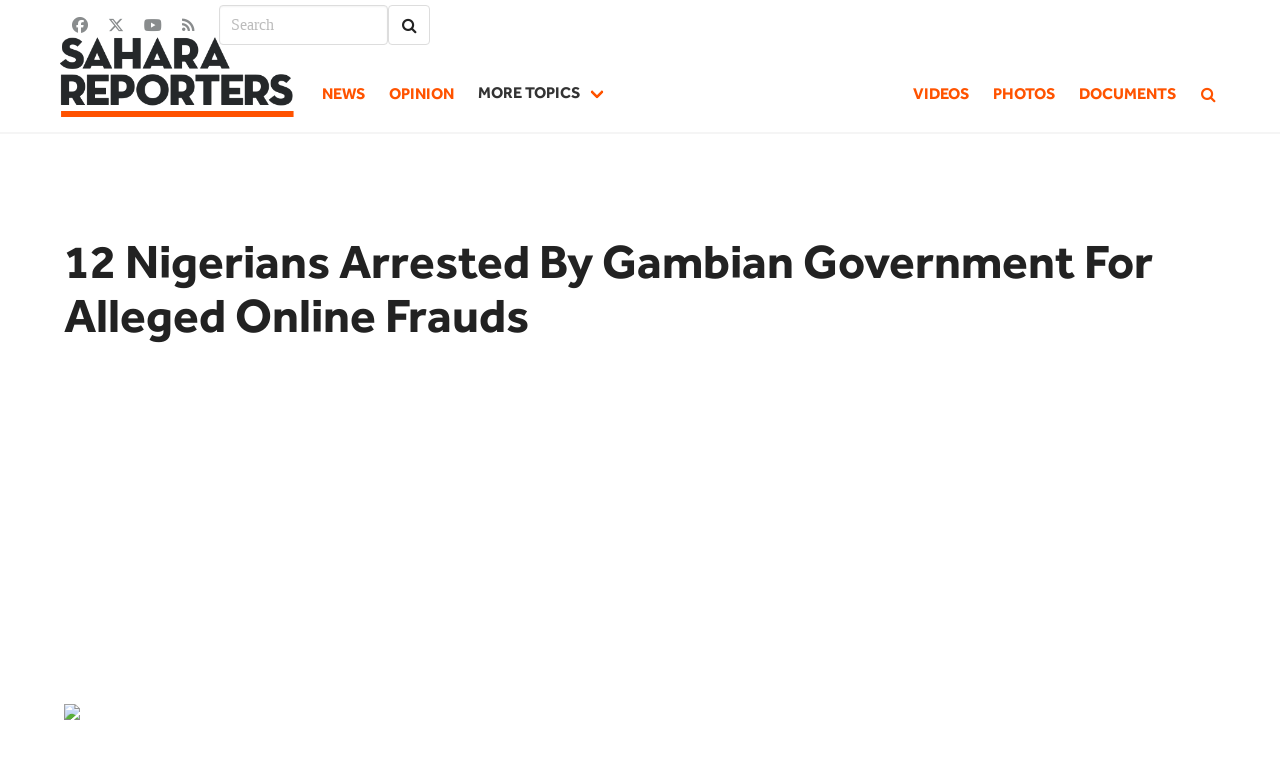

--- FILE ---
content_type: text/html; charset=UTF-8
request_url: https://saharareporters.com/2022/04/05/12-nigerians-arrested-gambian-government-alleged-online-frauds
body_size: 8891
content:
<!DOCTYPE html>
<html lang="en" dir="ltr" prefix="content: http://purl.org/rss/1.0/modules/content/  dc: http://purl.org/dc/terms/  foaf: http://xmlns.com/foaf/0.1/  og: http://ogp.me/ns#  rdfs: http://www.w3.org/2000/01/rdf-schema#  schema: http://schema.org/  sioc: http://rdfs.org/sioc/ns#  sioct: http://rdfs.org/sioc/types#  skos: http://www.w3.org/2004/02/skos/core#  xsd: http://www.w3.org/2001/XMLSchema# ">
  <head>
    <meta charset="utf-8" />
<noscript><style>form.antibot * :not(.antibot-message) { display: none !important; }</style>
</noscript><script async src="https://www.googletagmanager.com/gtag/js?id=G-F92PVYNNRP"></script>
<script>window.dataLayer = window.dataLayer || [];function gtag(){dataLayer.push(arguments)};gtag("js", new Date());gtag("set", "developer_id.dMDhkMT", true);gtag("config", "G-F92PVYNNRP", {"groups":"default","page_placeholder":"PLACEHOLDER_page_location"});</script>
<meta name="description" content="Five of the suspects who sustained injuries while trying to escape by jumping from the backdoor of the storey building were rushed to Banjulinding Clinic for medical attention." />
<meta name="keywords" content="Nigeria,Africa,investigative reporting,breaking news,politics,government,business,corruption,sports,entertainment" />
<link rel="canonical" href="https://saharareporters.com/2022/04/05/12-nigerians-arrested-gambian-government-alleged-online-frauds" />
<meta name="robots" content="index" />
<meta name="generator" content="Drutopia Open News" />
<meta name="Generator" content="Drupal 10 (https://www.drupal.org)" />
<meta name="MobileOptimized" content="width" />
<meta name="HandheldFriendly" content="true" />
<meta name="viewport" content="width=device-width, initial-scale=1.0" />
<style>@media only screen and (max-width: 1023px) {
  #block-googleadmanagersidebarbottom, #block-googleadmanagersidebartop { display: none }
}</style>
<script src="//get.s-onetag.com/b11b19d2-86c7-4216-a76d-d8449f75b599/tag.min.js" async="async" defer="defer"></script>
<script type="text/javascript">
  window._taboola = window._taboola || [];
  _taboola.push({article:'auto'});
  !function (e, f, u, i) {
    if (!document.getElementById(i)){
      e.async = 1;
      e.src = u;
      e.id = i;
      f.parentNode.insertBefore(e, f);
    }
  }(document.createElement('script'),
  document.getElementsByTagName('script')[0],
  '//cdn.taboola.com/libtrc/saharareporters-saharareporters/loader.js',
  'tb_loader_script');
  if(window.performance && typeof window.performance.mark == 'function')
    {window.performance.mark('tbl_ic');}
</script>
<script async="async" src="https://securepubads.g.doubleclick.net/tag/js/gpt.js"></script>
<script>
  window.googletag = window.googletag || {cmd: []};
  googletag.cmd.push(function() {
    googletag.defineSlot('/7284404/ros-1x1', [1, 1], 'div-gpt-ad-1740685108808-0').addService(googletag.pubads());
    googletag.pubads().enableSingleRequest();
    googletag.enableServices();
  });
</script>
<script async="true" src="https://pagead2.googlesyndication.com/pagead/js/adsbygoogle.js?client=ca-pub-7962155685406126" crossorigin="anonymous"></script>
<script async="true" src="https://securepubads.g.doubleclick.net/tag/js/gpt.js"></script>
<script>window.googletag = window.googletag || {cmd: []};

googletag.cmd.push(function() {

var mappingtopleaderboard = googletag.sizeMapping().
addSize([768, 0], [728, 90]). //desktop and tablet
addSize([0, 0], [320, 50]). //mobile
build();

var mappingsidebartop = googletag.sizeMapping().
addSize([1080, 0], [300, 250]). //large
addSize([0, 0], []). //other
build();

var mappingsidebarbottom = googletag.sizeMapping().
addSize([1080, 0], [[300, 600], [300, 250]]). //large
addSize([0, 0], []). //other
build();

var mappingcontentmulti = googletag.sizeMapping().
addSize([1080, 0], []). //large
addSize([0, 0], [300, 250]). //other
build();

var mappingadhesion = googletag.sizeMapping().
addSize([768, 0], [728, 90]). //desktop and tablet
addSize([0, 0], [320, 50]). //mobile
build();
googletag.defineSlot('/7284404/comments', [[300, 250]], 'comments').addService(googletag.pubads());
googletag.defineSlot('/7284404/top-leaderboard', [[728, 90], [320, 50]], 'top-leaderboard').defineSizeMapping(mappingtopleaderboard).addService(googletag.pubads());
googletag.defineSlot('/7284404/sidebar-top', [[300, 250]], 'sidebar-top').defineSizeMapping(mappingsidebartop).addService(googletag.pubads());
googletag.defineSlot('/7284404/sidebar-bottom', [[300, 600], [300, 250]], 'sidebar-bottom').defineSizeMapping(mappingsidebarbottom).addService(googletag.pubads());
googletag.defineSlot('/7284404/content', [[300, 250]], 'content1').addService(googletag.pubads());
googletag.defineSlot('/7284404/content', [[300, 250]], 'content2').addService(googletag.pubads());
googletag.defineSlot('/7284404/content', [[300, 250]], 'content3').addService(googletag.pubads());
googletag.defineSlot('/7284404/adhesion', [[728, 90], [320, 50]], 'adhesion').defineSizeMapping(mappingadhesion).addService(googletag.pubads());
googletag.defineSlot('/7284404/ros-1x1', [1, 1], 'div-gpt-ad-1740685108808-0').addService(googletag.pubads());
googletag.pubads().enableSingleRequest();
googletag.pubads().collapseEmptyDivs();
googletag.enableServices();
});</script>
<meta http-equiv="X-UA-Compatible" content="IE=edge,chrome=1" />
<meta http-equiv="ImageToolbar" content="false" />
<link rel="icon" href="/themes/custom/octavia_sahara/favicon.ico" type="image/vnd.microsoft.icon" />

    <title>12 Nigerians Arrested By Gambian Government For Alleged Online Frauds | Sahara Reporters</title>
    <link rel="stylesheet" media="all" href="/sites/default/files/css/css_Yn9PHDdKaRtdMoEVC3xhsHankBd9Kp_nBT1pHP1fDDg.css?delta=0&amp;language=en&amp;theme=octavia_sahara&amp;include=eJxty0EOgzAMBdELpeRIkZN-goUdo9iAuH2lbtvt6E09RSl3sUqS-hkYFbPnKtZ2f12MOyneTHllCcyl0RFsI1kLupiK00aTsscj8OTWmKR8jyI8ds-rjaAbboqlmR42MOIf_E1LbFAkfzyguZLjAzC7RDE" />
<link rel="stylesheet" media="all" href="//cdnjs.cloudflare.com/ajax/libs/font-awesome/6.6.0/css/all.min.css" />
<link rel="stylesheet" media="all" href="/sites/default/files/css/css_8vUxk4zA2Io7HzfItwfuvFh1N_cu1rcO6GGuN-Whg88.css?delta=2&amp;language=en&amp;theme=octavia_sahara&amp;include=eJxty0EOgzAMBdELpeRIkZN-goUdo9iAuH2lbtvt6E09RSl3sUqS-hkYFbPnKtZ2f12MOyneTHllCcyl0RFsI1kLupiK00aTsscj8OTWmKR8jyI8ds-rjaAbboqlmR42MOIf_E1LbFAkfzyguZLjAzC7RDE" />
<link rel="stylesheet" media="all" href="/sites/default/files/css/css_T3l5_MxuRFn-x723c_4bPwJUaYt8w9d95VnNBpTRy8o.css?delta=3&amp;language=en&amp;theme=octavia_sahara&amp;include=eJxty0EOgzAMBdELpeRIkZN-goUdo9iAuH2lbtvt6E09RSl3sUqS-hkYFbPnKtZ2f12MOyneTHllCcyl0RFsI1kLupiK00aTsscj8OTWmKR8jyI8ds-rjaAbboqlmR42MOIf_E1LbFAkfzyguZLjAzC7RDE" />

    <script src="/sites/default/files/js/js_WGElu1scNQi8whhJ751f6hkJBiZPQX6HMAhlkB_2E-E.js?scope=header&amp;delta=0&amp;language=en&amp;theme=octavia_sahara&amp;include=eJx1iVsKAjEMRTcUyJLKbVo6gWjGJCO4ewcEP0b8O49-2A28zDuMhubjSF6g5b5sNtxhr1I52yWQS-GpaIkNAU4J3SvpozF3j5qRDSO50N0NPy-3E8THTP6_6IstXRTG1_AGpShOOg"></script>

  </head>
  <body class="fontyourface root-path-node page-node-107182">
        <a href="#main-content" class="visually-hidden focusable">
      Skip to main content
    </a>
    
      <div class="dialog-off-canvas-main-canvas" data-off-canvas-main-canvas>
    <div class="tertiary-menu container is-flex justify-end">
    <nav role="navigation" aria-labelledby="block-socialmedialinks-menu" id="block-socialmedialinks" class="block-social-media-links has-padding-top-5 has-padding-left-10-tablet-only has-padding-left-5-mobile has-padding-right-10-tablet-only has-padding-right-5-mobile menu">
            
  <h2 class="menu-label visually-hidden" id="block-socialmedialinks-menu">Social Media Links</h2>
  

        

<ul class="social-media-links--platforms platforms inline horizontal">
      <li>
      <a class="social-media-link-icon--facebook" href="https://www.facebook.com/ReportYourself"  >
        <span class='fab fa-facebook fa-in'></span>
      </a>

          </li>
      <li>
      <a class="social-media-link-icon--twitter" href="https://x.com/saharareporters"  >
        <span class='fab fa-x-twitter fa-in'></span>
      </a>

          </li>
      <li>
      <a class="social-media-link-icon--youtube" href="https://www.youtube.com/user/Saharatv"  >
        <span class='fab fa-youtube fa-in'></span>
      </a>

          </li>
      <li>
      <a class="social-media-link-icon--rss" href="/rss"  >
        <span class='fa fa-rss fa-in'></span>
      </a>

          </li>
  </ul>

  </nav>
<nav role="navigation" aria-labelledby="block-exposedformsearchpage-1-menu" class="views-exposed-form has-padding-top-5 has-padding-left-10-tablet-only has-padding-left-5-mobile has-padding-right-10-tablet-only has-padding-right-5-mobile menu" data-drupal-selector="views-exposed-form-search-page-1" id="block-exposedformsearchpage-1">
            
  <h2 class="menu-label visually-hidden" id="block-exposedformsearchpage-1-menu"></h2>
  

        <form region="header_user" action="/search" method="get" id="views-exposed-form-search-page-1" accept-charset="UTF-8" class="field has-addons">
  <div class="js-form-item form-item js-form-type-textfield form-item-search-api-fulltext js-form-item-search-api-fulltext form-no-label">
                  
<div class="control">
    <input data-drupal-selector="edit-search-api-fulltext" type="text" id="edit-search-api-fulltext" name="search_api_fulltext" value="" size="15" maxlength="128" placeholder="Search" class="form-text input" />
    </div>
                </div>
<div class="field is-grouped form-actions js-form-wrapper form-wrapper" data-drupal-selector="edit-actions" id="edit-actions">
<div class="control">
  <button data-drupal-selector="edit-submit-search" type="submit" id="edit-submit-search" value="Search" class="button js-form-submit form-submit">
          <span class="icon">
      <i class="fa fa-search"></i>
    </span>
              <span class="visually-hidden">Search</span>
      </button>
</div>
</div>


</form>

  </nav>


</div>
<nav class="navbar has-shadow">
  <div class="container">
    <div class="navbar-brand">
                    <div id="block-octavia-sahara-branding">
  
    
          <figure class="is-pulled-left">
      <a href="/" title="Home" rel="home">
        <img src="/themes/custom/octavia_sahara/dist/img/saharareporterslogo.webp" alt="Home" class="logo" />
      </a>
    </figure>
          </div>


                  <div id="js-navbar-burger" class="navbar-burger burger" data-target="navbar-menu">
        <span></span>
        <span></span>
        <span></span>
      </div>
    </div>
    <div id="js-navbar-menu" class="navbar-menu">
                                      <nav role="navigation" aria-labelledby="block-headernavigation-menu" id="block-headernavigation" class="navbar menu">
            
  <h2 class="menu-label visually-hidden" id="block-headernavigation-menu">Header Navigation</h2>
  

        
                                                                      <a href="/articles?f%5B0%5D=article_type%3A11" class="navbar-item" data-drupal-link-query="{&quot;f&quot;:[&quot;article_type:11&quot;]}" data-drupal-link-system-path="articles">News</a>
                                                                        <a href="/articles?f%5B0%5D=article_type%3A4" class="navbar-item" data-drupal-link-query="{&quot;f&quot;:[&quot;article_type:4&quot;]}" data-drupal-link-system-path="articles">Opinion</a>
                                          <div class="navbar-item has-dropdown is-hoverable">
                    <span class="navbar-link">More topics</span>
              <div class="navbar-dropdown">
                                                                              <a href="/articles?f%5B0%5D=article_topics%3A12" class="navbar-item" data-drupal-link-query="{&quot;f&quot;:[&quot;article_topics:12&quot;]}" data-drupal-link-system-path="articles">Politics</a>
                                                                        <a href="/articles?f%5B0%5D=article_topics%3A14" class="navbar-item" data-drupal-link-query="{&quot;f&quot;:[&quot;article_topics:14&quot;]}" data-drupal-link-system-path="articles">Sports</a>
                                                                        <a href="/articles?f%5B0%5D=article_topics%3A15" class="navbar-item" data-drupal-link-query="{&quot;f&quot;:[&quot;article_topics:15&quot;]}" data-drupal-link-system-path="articles">Entertainment</a>
                                                                        <a href="/articles?f%5B0%5D=article_topics%3A33256" class="navbar-item" data-drupal-link-query="{&quot;f&quot;:[&quot;article_topics:33256&quot;]}" data-drupal-link-system-path="articles">Education</a>
                                                                        <a href="/articles?f%5B0%5D=article_topics%3A16" class="navbar-item" data-drupal-link-query="{&quot;f&quot;:[&quot;article_topics:16&quot;]}" data-drupal-link-system-path="articles">Lifestyle</a>
                                                                        <a href="/articles?f%5B0%5D=article_topics%3A33288" class="navbar-item" data-drupal-link-query="{&quot;f&quot;:[&quot;article_topics:33288&quot;]}" data-drupal-link-system-path="articles">#NigeriaDecides</a>
            
        </div>
      </div>
            


  </nav>
<nav role="navigation" aria-labelledby="navbar-menu-menu" id="navbar-menu" class="navbar-end menu">
            
  <h2 class="menu-label visually-hidden" id="navbar-menu-menu">Main navigation</h2>
  

        
                                                                      <a href="/videos" class="navbar-item" data-drupal-link-system-path="videos">Videos</a>
                                                                        <a href="/photos" class="navbar-item" data-drupal-link-system-path="photos">Photos</a>
                                                                        <a href="/documents" class="navbar-item" data-drupal-link-system-path="documents">Documents</a>
                                                                        <a href="/search" title="Search site content" class="navbar-item" data-drupal-link-system-path="search"><span class="icon"><i class="fa fa-search"></i></span></a>
            


  </nav>


                </div>
  </div>
</nav>
<section class="container">
    <div class="container">
    <div class="columns is-vcentered">
      <div class="column">
                  <div id="block-googleadmanagertopleaderboard" class="has-text-centered block block-simple-block block-simple-blockgoogleadmanager-top-leaderboard clearfix">
  
    
      <!-- /7284404/top-leaderboard -->
<div id='top-leaderboard' class='is-inline-block' style='min-width: 320px; min-height: 50px;'>
  <script>
    googletag.cmd.push(function() { googletag.display('top-leaderboard'); });
  </script>
</div>
  </div>
<div id="block-octavia-sahara-page-title" class="block block-core block-page-title-block clearfix">
  
    
      
  <h1 class="title is-1 is-size-2-tablet-only is-size-3-mobile has-padding-top-20-desktop has-padding-top-10-tablet-only has-padding-top-5-mobile has-padding-left-10-touch has-padding-right-10-touch"><span property="schema:name">12 Nigerians Arrested By Gambian Government For Alleged Online Frauds</span>
</h1>


  </div>


      </div>
      <div class="column is-narrow">
        
      </div>
    </div>
  </div>
</section>
  
<section class="section section--main">
  <main role="main" class="container">
    <a id="main-content" tabindex="-1"></a>
    
      <div data-drupal-messages-fallback class="hidden"></div>


    

    <div class="columns is-centered is-multiline">
                              <div class="main-content column">
          <div id="block-octavia-sahara-content" class="block block-system block-system-main-block clearfix">
  
    
      <div data-history-node-id="107182" class="node node--type-article node--view-mode-full ds-3col-stacked clearfix is-multiline columns" typeof="schema:Article">

  

  <div class="group-header column is-12">
    

            <div>        <div>    <img property="schema:image" loading="eager" srcset="/sites/default/files/styles/focal_point_325x195/public/Cyber-Crime.jpg?h=a955cd85&amp;itok=Z7qhQTfn 325w, /sites/default/files/styles/focal_point_650x390/public/Cyber-Crime.jpg?h=a955cd85&amp;itok=7tJlYDB5 650w, /sites/default/files/styles/focal_point_1300x650/public/Cyber-Crime.jpg?h=a955cd85&amp;itok=d6uUJMsU 1300w, /sites/default/files/styles/focal_point_2600x1300/public/Cyber-Crime.jpg?h=a955cd85&amp;itok=ekR9FvOC 2600w" sizes="(min-width: 1290px) 1290px, 100vw" width="325" height="195" src="/sites/default/files/styles/focal_point_325x195/public/Cyber-Crime.jpg?h=a955cd85&amp;itok=Z7qhQTfn" typeof="foaf:Image" class="figure" />


</div>
  </div>
      
  </div>

  <div class="group-left column is-3">
    

            <div>        <div>April 5, 2022</div>
  </div>
      

      <div>
                      <div><a href="/people/sahara-reporters-new-york-0" hreflang="en">Sahara Reporters, New York</a></div>
  
          </div>
  

            <div class="tags">            								<a href="/news" class="is-black tag" hreflang="en">News</a>

  </div>
      
  </div>

  <div class="group-middle column is-9">
    

            <div class="content lead">        <div><p>Five of the suspects who sustained injuries while trying to escape by jumping from the backdoor of the storey building were rushed to Banjulinding Clinic for medical attention.</p>
</div>
  </div>
      

            <div property="schema:text" class="content story">        <div property="schema:text"><p>No fewer than 12 Nigerians were arrested by officers of The Gambia’s Drug Law Enforcement Agency of Gambia (DLEAG) for allegedly scamming online.</p>
<p>The DLEAG said the arrest of the 12 Nigerians and one Sierra Leonean followed a tip off about the conduct and activities of some people suspected to be engaged in criminal activities in an apartment at Old Yundum, West Coast Region.</p>
<div class="body-inject body-inject-simple_block:googleadmanager_content_1">
<!-- /7284404/content --><div id="content1" style="min-width: 300px; min-height: 250px;">
<script>
    googletag.cmd.push(function() { googletag.display('content1'); });
  </script></div>
</div>
<p><div>
  
  

  <div>
    <div class="label visually-hidden">Image</div>
                      <div>  <img loading="lazy" src="/sites/default/files/styles/large/public/Cyber-Crime.jpg?itok=VUR2miFK" width="480" height="288" typeof="foaf:Image" class="figure">


</div>
  
          </div>

</div>

</p><p>After carrying out a survey, the team raided the place on the 28th March 2022.</p>
<p>The agency said in a statement, “DLEAG operatives stationed in the West Coast Region took into custody twelve (12) Nigerians and a Sierra Leone including two (2) females suspected to be engaged in online scamming and fraudulent activities.</p>
<div class="body-inject body-inject-simple_block:googleadmanager_content_2">
<!-- /7284404/content --><div id="content2" style="min-width: 300px; min-height: 250px;">
<script>
    googletag.cmd.push(function() { googletag.display('content2'); });
  </script></div>
</div>
<p>“Upon arrival at the said apartment, operatives positioned themselves, knocked on the door of the apartment and identified themselves as Narcotics Officers who wanted to conduct a search.</p>
<p>“The occupants refused to open the door and the operatives had to forcefully break the door and enter the apartment. Some of the occupants took to their heels and others tried to escape by jumping from the back door of the storey building.</p>
<p>“This action resulted in five (5) of them sustaining injury. All thirteen (13) of them were arrested and escorted back to the apartment where a search was conducted in their presence,” DLEAG said in a statement cited by Gambian media.</p>
<p>“Operatives recovered eighteen (18) laptops that were connected for use in the sitting room, (19) mobile phones, one (1) router as well as twelve passports bearing the names Ezechukwu Harrison, Atake Rita Ebaeta, Victor Chiemere, Daniel Chibuke Wildom, Chukwu Chibunna Wisdom, Madu Chidiebere Temple, Madu Chidera Stanley, Godson Ifeanyi, Okafor Alwell Chidera, Ibeagi Ebube and Madu Victor Chiagbanwe; all Nigerian Nationals.</p>
<p>“There was also one Sierra Leonean passport without a photo bearing the name Henry A. Conteh. No prohibited or controlled drugs were found in the scene.</p>
<p>”Five of the suspects who sustained injuries while trying to escape by jumping from the backdoor of the storey building were rushed to Banjulinding Clinic for medical attention.</p>
<p>“The suspects alongside the recovered items will be handed over to the appropriate competent national authorities (Police and Immigration) for further processing and necessary actions.</p>
<p>“It is important to disclose that this is the second time the agency has come across people suspected to be engaged in similar suspected nefarious online activities while hunting for prohibited and controlled drugs.</p>
<p>“On the 2nd February 2022, operatives registered a similar case that was handed over to the police for further processing and appropriate legal actions. One of the suspects in that particular case was apprehended with some quantities of suspected prohibited drug.</p>
<p>“We therefore use this opportunity to again remind the public to be vigilant and report suspicious criminal activities to law enforcement officers. The safety and security of our families and communities should be our collective responsibility.”</p>
<p>&nbsp;</p>
<div class="body-inject body-inject-simple_block:googleadmanager_comments">
<!-- /7284404/comments --><div id="comments" style="min-width: 300px; min-height: 250px;">
<script>
    googletag.cmd.push(function() { googletag.display('comments'); });
  </script></div>
</div>
</div>
  </div>
      

  <div class="tags">
    <div class="label visually-hidden">Topics</div>
                          								<a href="/crime" class="is-link tag" hreflang="en">CRIME</a>

  
                      								<a href="/internet" class="is-link tag" hreflang="en">Internet</a>

  
          </div>

  </div>

  <div class="group-footer column is-12">
    
  </div>

</div>


  </div>


      </div>
                                              <aside class="sidebar-first column is-4-desktop is-12-mobile is-3-tablet-only" role="complimentary">
            <div id="block-googleadmanagersidebartop" class="block block-simple-block block-simple-blockgoogleadmanager-sidebar-top clearfix">
  
    
      <!-- /7284404/sidebar-top -->
<div id='sidebar-top' style='min-width: 300px; min-height: 250px;'>
  <script>
    googletag.cmd.push(function() { googletag.display('sidebar-top'); });
  </script>
</div>
  </div>
<div id="block-trendingnowbytaboola" class="block block-simple-block block-simple-blocktrending-now-by-taboola clearfix">
  
    
      <div id="taboola-right-rail-thumbnails"></div>
<script type="text/javascript">
  window._taboola = window._taboola || [];
  _taboola.push({
    mode: 'thumbnails-stream-rr',
    container: 'taboola-right-rail-thumbnails',
    placement: 'Right Rail Thumbnails',
    target_type: 'mix'
  });
</script>
  </div>
<div id="block-googleadmanagersidebarbottom" class="block block-simple-block block-simple-blockgoogleadmanager-sidebar-bottom clearfix">
  
    
      <!-- /7284404/sidebar-bottom -->
<div id='sidebar-bottom' style='min-width: 300px; min-height: 250px;'>
  <script>
    googletag.cmd.push(function() { googletag.display('sidebar-bottom'); });
  </script>
</div>
  </div>


        </aside>
                                        </div>
      <div class="columns-block columns is-tall is-multiline is-centered">
    <div id="block-saharareportersadstaboola" class="block block-saharareporters-ads block-saharareporters-ads-taboola clearfix">
  
    
      <div id="taboola-below-article-thumbnails"></div>
<script type="text/javascript">
  window._taboola = window._taboola || [];
  _taboola.push({
    mode: 'alternating-thumbnails-a',
    container: 'taboola-below-article-thumbnails',
    placement: 'Below Article Thumbnails',
    target_type: 'mix'
  });
</script>
  </div>
<div id="block-fieldblock-content-comments-by-disqus" class="comments-by-disqus block block-fieldblock block-fieldblocknode clearfix">
  
    
      

            <div>        <div><div id="disqus_thread"><noscript>
  <p>
    <a href="http://saharareporterscomments.disqus.com/">View the discussion thread.</a>
  </p>
</noscript>
</div>
</div>
  </div>
      
  </div>

  </div>

  </main>
</section>

  <footer role="contentinfo" class="footer full-width has-background-grey-darker has-text-light">
    <div class="container">
      <div class="columns">
          <div class="columns is-multiline">
    <div id="block-aboutsaharareporters" class="block block-simple-block block-simple-blockabout-sahara-reporters column clearfix">
  
    
    <figure class="footer-logo">
    <a href="/" title="Home" rel="home">
      <img src="/themes/custom/octavia_sahara/img/footer-logo@2x.webp" alt="Sahara Reporters"/>
    </a>
  </figure>
  <p>SaharaReporters.com is an outstanding, groundbreaking news website that encourages citizen journalists to report ongoing corruption and government malfeasance in Africa. Using photos, text, and video dynamically, the site informs and prompts concerned African citizens and activists globally to act, denouncing officially-sanctioned corruption, the material impoverishment of its citizenry, defilement of the environment, and the callous disregard of the democratic principles enshrined in the constitution.</p>

</div>

  </div>

                  <div class="column"></div>
            <div class="column is-narrow">
    <div id="block-socialmedialinks-2" class="block-social-media-links field">
  
      <h2 class="is-bottom-marginless subtitle is-4 is-uppercase">Connect with us</h2>
    
      

<ul class="social-media-links--platforms platforms inline horizontal">
      <li>
      <a class="social-media-link-icon--facebook" href="https://www.facebook.com/reportyourself"  aria-label="Like Us On Facebook" title="Like Us On Facebook" >
        <span class='fab fa-facebook fa-2x'></span>
      </a>

          </li>
      <li>
      <a class="social-media-link-icon--rss" href="/rss"  aria-label="Subscribe To Our Feeds" title="Subscribe To Our Feeds" >
        <span class='fa fa-rss fa-2x'></span>
      </a>

          </li>
      <li>
      <a class="social-media-link-icon--twitter" href="https://x.com/saharareporters"  aria-label="Follow Us On Twitter" title="Follow Us On Twitter" >
        <span class='fab fa-x-twitter fa-2x'></span>
      </a>

          </li>
      <li>
      <a class="social-media-link-icon--youtube" href="https://www.youtube.com/user/Saharatv"  aria-label="Watch Us On YouTube" title="Watch Us On YouTube" >
        <span class='fab fa-youtube fa-2x'></span>
      </a>

          </li>
  </ul>

  </div>

  </div>

              </div>
      <div class="columns">
                    <nav role="navigation" aria-labelledby="block-octavia-sahara-footer-menu-menu" id="block-octavia-sahara-footer-menu" class="column menu">
      
  <h2 class="menu-label" id="block-octavia-sahara-footer-menu-menu">Sahara Reporters</h2>
  

        
                       <ul region="footer_menus" class="menu-list footer-menu">               <li>        <a href="/about" title="Learn more about Sahara Reporters" data-drupal-link-system-path="node/24474">About</a>
              </li>
          <li>        <a href="/support-us" title="Donate to help Sahara Reporters continue our work." data-drupal-link-system-path="node/31140">Support Us</a>
              </li>
          <li>        <a href="/advertise" data-drupal-link-system-path="webform/advertise">Advertise</a>
              </li>
          <li>        <a href="/rss" data-drupal-link-system-path="node/31141">RSS Feeds</a>
              </li>
          <li>        <a href="/submit-story" data-drupal-link-system-path="webform/submit_a_story">Submit A Story</a>
              </li>
        </ul>
   

  </nav>
<nav role="navigation" aria-labelledby="block-sections-menu" id="block-sections" class="column menu">
      
  <h2 class="menu-label" id="block-sections-menu">Sections</h2>
  

        
                       <ul region="footer_menus" class="menu-list sections-menu">               <li>        <a href="/articles?f%5B0%5D=article_type%3A11" data-drupal-link-query="{&quot;f&quot;:[&quot;article_type:11&quot;]}" data-drupal-link-system-path="articles">News</a>
              </li>
          <li>        <a href="/articles?f%5B0%5D=article_labels%3A3" data-drupal-link-query="{&quot;f&quot;:[&quot;article_labels:3&quot;]}" data-drupal-link-system-path="articles">Reports</a>
              </li>
          <li>        <a href="/articles?f%5B0%5D=article_type%3A4" data-drupal-link-query="{&quot;f&quot;:[&quot;article_type:4&quot;]}" data-drupal-link-system-path="articles">Opinion</a>
              </li>
          <li>        <a href="/articles?f%5B0%5D=article_topics%3A12" data-drupal-link-query="{&quot;f&quot;:[&quot;article_topics:12&quot;]}" data-drupal-link-system-path="articles">Politics</a>
              </li>
          <li>        <a href="/articles?f%5B0%5D=article_topics%3A13" data-drupal-link-query="{&quot;f&quot;:[&quot;article_topics:13&quot;]}" data-drupal-link-system-path="articles">Business</a>
              </li>
          <li>        <a href="/articles?f%5B0%5D=article_topics%3A14" data-drupal-link-query="{&quot;f&quot;:[&quot;article_topics:14&quot;]}" data-drupal-link-system-path="articles">Sports</a>
              </li>
          <li>        <a href="/articles?f%5B0%5D=article_topics%3A15" data-drupal-link-query="{&quot;f&quot;:[&quot;article_topics:15&quot;]}" data-drupal-link-system-path="articles">Entertainment</a>
              </li>
          <li>        <a href="/articles?f%5B0%5D=article_topics%3A16" data-drupal-link-query="{&quot;f&quot;:[&quot;article_topics:16&quot;]}" data-drupal-link-system-path="articles">Lifestyle</a>
              </li>
          <li>        <a href="/articles?f%5B0%5D=article_topics%3A33256" data-drupal-link-query="{&quot;f&quot;:[&quot;article_topics:33256&quot;]}" data-drupal-link-system-path="articles">Education</a>
              </li>
          <li>        <a href="/articles?f%5B0%5D=article_topics%3A33272" data-drupal-link-query="{&quot;f&quot;:[&quot;article_topics:33272&quot;]}" data-drupal-link-system-path="articles">Videos</a>
              </li>
          <li>        <a href="/photos" data-drupal-link-system-path="photos">Photos</a>
              </li>
          <li>        <a href="/documents" data-drupal-link-system-path="documents">Documents</a>
              </li>
        </ul>
   

  </nav>


              </div>
                <div id="block-copyright" class="block block-simple-block block-simple-blockcopyright clearfix">
  
      <h2 class="is-bottom-marginless subtitle is-4 is-uppercase">Copyright</h2>
    
      <div class="row">
<div class="col-small-12">
<p class="small centered inverse flush-bottom">Copyright © 2006–2026 Sahara Reporters, Inc. All rights reserved. — <a href="/privacy-policy">Privacy Policy</a>
</div>
</div>

  </div>
<div id="block-octavia-sahara-powered-by-drutopia" class="block block-drutopia block-drutopia-powered-by-block clearfix">
  
    
      <span>Powered by <a href="https://www.drutopia.org">Drutopia</a></span>
  </div>


          </div>
  </footer>
    <div id="block-googleadmanageradhesion" class="block block-simple-block block-simple-blockgoogleadmanager-adhesion clearfix">
  
    
      <!-- /7284404/adhesion -->
<div id='adhesion' class='is-inline-block is-absolute' style='min-width: 320px; min-height: 50px; top: -90px'>
  <script>
    googletag.cmd.push(function() { googletag.display('adhesion'); });
  </script>
</div><a id='block-googleadmanageradhesion-unstick'></a>
  </div>
<div id="block-octavia-sahara-1x1adunit" class="block block-simple-block block-simple-block1-1-ad-unit clearfix">
  
    
      <!-- /7284404/ros-1x1 -->
<div id='div-gpt-ad-1740685108808-0'>
  <script>
    googletag.cmd.push(function() { googletag.display('div-gpt-ad-1740685108808-0'); });
  </script>
</div>
  </div>



  </div>

    <script type="text/javascript">
  window._taboola = window._taboola || [];
  _taboola.push({flush: true});
</script>

    <script type="application/json" data-drupal-selector="drupal-settings-json">{"path":{"baseUrl":"\/","pathPrefix":"","currentPath":"node\/107182","currentPathIsAdmin":false,"isFront":false,"currentLanguage":"en"},"pluralDelimiter":"\u0003","suppressDeprecationErrors":true,"ckeditorheight":{"offset":1,"line_height":1.5,"unit":"em","disable_autogrow":false},"google_analytics":{"account":"G-F92PVYNNRP","trackOutbound":true,"trackMailto":true,"trackTel":true,"trackDownload":true,"trackDownloadExtensions":"7z|aac|arc|arj|asf|asx|avi|bin|csv|doc(x|m)?|dot(x|m)?|exe|flv|gif|gz|gzip|hqx|jar|jpe?g|js|mp(2|3|4|e?g)|mov(ie)?|msi|msp|pdf|phps|png|ppt(x|m)?|pot(x|m)?|pps(x|m)?|ppam|sld(x|m)?|thmx|qtm?|ra(m|r)?|sea|sit|tar|tgz|torrent|txt|wav|wma|wmv|wpd|xls(x|m|b)?|xlt(x|m)|xlam|xml|z|zip"},"radioactivity":{"type":"default","endpoint":"https:\/\/saharareporters.com\/radioactivity\/emit"},"disqusComments":"saharareporterscomments","ajaxTrustedUrl":{"\/search":true},"disqus":{"domain":"saharareporterscomments","url":"https:\/\/saharareporters.com\/2022\/04\/05\/12-nigerians-arrested-gambian-government-alleged-online-frauds","title":"12 Nigerians Arrested By Gambian Government For Alleged Online Frauds","identifier":"node\/107182","callbacks":{"onNewComment":["Drupal.disqus.disqusTrackNewComment"]}},"user":{"uid":0,"permissionsHash":"91879eadaae4e9e3152c30052c7916044ce76146f90a35689997e0dfdbbd77bb"}}</script>
<script src="/sites/default/files/js/js_hCs9eYKc6wFNaKcygWS2AJAzYoO0MoUBo9_7D2Tz4Sg.js?scope=footer&amp;delta=0&amp;language=en&amp;theme=octavia_sahara&amp;include=eJx1iVsKAjEMRTcUyJLKbVo6gWjGJCO4ewcEP0b8O49-2A28zDuMhubjSF6g5b5sNtxhr1I52yWQS-GpaIkNAU4J3SvpozF3j5qRDSO50N0NPy-3E8THTP6_6IstXRTG1_AGpShOOg"></script>

  </body>
</html>


--- FILE ---
content_type: text/html; charset=utf-8
request_url: https://disqus.com/recommendations/?base=default&f=saharareporterscomments&t_i=node%2F107182&t_u=https%3A%2F%2Fsaharareporters.com%2F2022%2F04%2F05%2F12-nigerians-arrested-gambian-government-alleged-online-frauds&t_e=12%20Nigerians%20Arrested%20By%20Gambian%20Government%20For%20Alleged%20Online%20Frauds&t_d=12%20Nigerians%20Arrested%20By%20Gambian%20Government%20For%20Alleged%20Online%20Frauds%0A&t_t=12%20Nigerians%20Arrested%20By%20Gambian%20Government%20For%20Alleged%20Online%20Frauds
body_size: 2447
content:
<!DOCTYPE html>

<html lang="en" dir="ltr" class="not-supported type-">

<head>
    <title>Disqus Recommendations</title>

    
    <meta name="viewport" content="width=device-width, initial-scale=1, maximum-scale=1, user-scalable=no">
    <meta http-equiv="X-UA-Compatible" content="IE=edge"/>

    <style>
        .alert--warning {
            border-radius: 3px;
            padding: 10px 15px;
            margin-bottom: 10px;
            background-color: #FFE070;
            color: #A47703;
        }

        .alert--warning a,
        .alert--warning a:hover,
        .alert--warning strong {
            color: #A47703;
            font-weight: bold;
        }

        .alert--error p,
        .alert--warning p {
            margin-top: 5px;
            margin-bottom: 5px;
        }
        
        </style>
    
    <style>
        
        html, body {
            overflow-y: auto;
            height: 100%;
        }
        

        #error {
            display: none;
        }

        .clearfix:after {
            content: "";
            display: block;
            height: 0;
            clear: both;
            visibility: hidden;
        }

        
    </style>

</head>
<body>
    

    
    <div id="error" class="alert--error">
        <p>We were unable to load Disqus Recommendations. If you are a moderator please see our <a href="https://docs.disqus.com/help/83/"> troubleshooting guide</a>. </p>
    </div>

    
    <script type="text/json" id="disqus-forumData">{"session":{"canModerate":false,"audienceSyncVerified":false,"mustVerify":false,"canReply":true,"mustVerifyEmail":false},"forum":{"aetBannerConfirmation":"Thanks for subscribing to email updates from Sahara Reporters! If you'd like to unsubscribe, there will be a link in emails you receive from Sahara Reporters.","founder":"110439608","twitterName":"","commentsLinkOne":"1 Comment","guidelines":null,"disableDisqusBrandingOnPolls":false,"commentsLinkZero":"0 Comments","disableDisqusBranding":true,"id":"saharareporterscomments","createdAt":"2014-06-18T08:31:49.877215","category":"News","aetBannerEnabled":true,"aetBannerTitle":"Like this article?","raw_guidelines":null,"initialCommentCount":null,"votingType":null,"daysUnapproveNewUsers":4,"installCompleted":true,"moderatorBadgeText":"","commentPolicyText":null,"aetEnabled":true,"channel":null,"sort":4,"description":"\u003cp>\u003ca href=\"http://disq.us/url?url=http%3A%2F%2FSaharaReporters.com%3ADlwAVLnTaxxLBDxJ9r4r8Tbp62E&amp;cuid=3069405\" rel=\"nofollow noopener\" target=\"_blank\" title=\"SaharaReporters.com\">SaharaReporters.com\u003c/a> is an outstanding, groundbreaking news website that encourages citizen journalists to report ongoing corruption and government malfeasance in Africa.\u003c/p>","organizationHasBadges":true,"newPolicy":true,"raw_description":"SaharaReporters.com is an outstanding, groundbreaking news website that encourages citizen journalists to report ongoing corruption and government malfeasance in Africa.","customFont":"Montserrat","language":"en","adsReviewStatus":1,"commentsPlaceholderTextEmpty":null,"daysAlive":30,"forumCategory":{"date_added":"2016-01-28T01:54:31","id":7,"name":"News"},"linkColor":null,"colorScheme":"light","pk":"3069405","commentsPlaceholderTextPopulated":null,"permissions":{},"commentPolicyLink":null,"aetBannerDescription":"Subscribe to Sahara Reporters to receive daily updates of the latest articles delivered straight to your inbox.","favicon":{"permalink":"https://disqus.com/api/forums/favicons/saharareporterscomments.jpg","cache":"https://c.disquscdn.com/uploads/forums/306/9405/favicon.png"},"name":"Sahara Reporters","commentsLinkMultiple":"{num} Comments","settings":{"threadRatingsEnabled":false,"adsDRNativeEnabled":false,"behindClickEnabled":false,"disable3rdPartyTrackers":false,"adsVideoEnabled":true,"adsProductVideoEnabled":true,"adsPositionBottomEnabled":true,"ssoRequired":false,"contextualAiPollsEnabled":false,"unapproveLinks":true,"adsPositionRecommendationsEnabled":true,"adsEnabled":true,"adsProductLinksThumbnailsEnabled":false,"hasCustomAvatar":false,"organicDiscoveryEnabled":true,"adsProductDisplayEnabled":true,"adsProductLinksEnabled":false,"audienceSyncEnabled":false,"threadReactionsEnabled":false,"linkAffiliationEnabled":true,"adsPositionAiPollsEnabled":true,"disableSocialShare":false,"adsPositionTopEnabled":true,"adsProductStoriesEnabled":false,"sidebarEnabled":false,"adultContent":false,"allowAnonVotes":false,"gifPickerEnabled":true,"mustVerify":true,"badgesEnabled":false,"mustVerifyEmail":true,"allowAnonPost":false,"unapproveNewUsersEnabled":true,"mediaembedEnabled":false,"aiPollsEnabled":true,"userIdentityDisabled":false,"adsPositionPollEnabled":true,"discoveryLocked":true,"validateAllPosts":false,"adsSettingsLocked":true,"isVIP":false,"adsPositionInthreadEnabled":true},"organizationId":2287866,"typeface":"sans-serif","url":"https://saharareporters.com","daysThreadAlive":30,"avatar":{"small":{"permalink":"https://disqus.com/api/forums/avatars/saharareporterscomments.jpg?size=32","cache":"//a.disquscdn.com/1768293611/images/noavatar32.png"},"large":{"permalink":"https://disqus.com/api/forums/avatars/saharareporterscomments.jpg?size=92","cache":"//a.disquscdn.com/1768293611/images/noavatar92.png"}},"signedUrl":"https://disq.us/?url=https%3A%2F%2Fsaharareporters.com&key=HXPlemb5q7Bszfp4jAFPQQ"}}</script>
    <script type="text/json" id="disqus-recommendationSettings">{"maxAgeDays":0,"titleHidden":false,"placement":"top","recommendationsEnabled":true,"metaComments":true,"disableOverlay":false,"contentPreview":true,"metaDate":true,"id":54578}</script>

    <div id="fixed-content"></div>


    
</body>
</html>


--- FILE ---
content_type: text/html; charset=utf-8
request_url: https://www.google.com/recaptcha/api2/aframe
body_size: 267
content:
<!DOCTYPE HTML><html><head><meta http-equiv="content-type" content="text/html; charset=UTF-8"></head><body><script nonce="E80DXY3NKC7OYdAPafAdEg">/** Anti-fraud and anti-abuse applications only. See google.com/recaptcha */ try{var clients={'sodar':'https://pagead2.googlesyndication.com/pagead/sodar?'};window.addEventListener("message",function(a){try{if(a.source===window.parent){var b=JSON.parse(a.data);var c=clients[b['id']];if(c){var d=document.createElement('img');d.src=c+b['params']+'&rc='+(localStorage.getItem("rc::a")?sessionStorage.getItem("rc::b"):"");window.document.body.appendChild(d);sessionStorage.setItem("rc::e",parseInt(sessionStorage.getItem("rc::e")||0)+1);localStorage.setItem("rc::h",'1769193509613');}}}catch(b){}});window.parent.postMessage("_grecaptcha_ready", "*");}catch(b){}</script></body></html>

--- FILE ---
content_type: text/javascript
request_url: https://saharareporters.com/sites/default/files/js/js_WGElu1scNQi8whhJ751f6hkJBiZPQX6HMAhlkB_2E-E.js?scope=header&delta=0&language=en&theme=octavia_sahara&include=eJx1iVsKAjEMRTcUyJLKbVo6gWjGJCO4ewcEP0b8O49-2A28zDuMhubjSF6g5b5sNtxhr1I52yWQS-GpaIkNAU4J3SvpozF3j5qRDSO50N0NPy-3E8THTP6_6IstXRTG1_AGpShOOg
body_size: -29
content:
/* @license GPL-2.0-or-later https://www.drupal.org/licensing/faq */
window._taboola=window._taboola||[];_taboola.push({article:'auto'});!function(e,f,u,i){if(!document.getElementById(i)){e.async=1;e.src=u;e.id=i;f.parentNode.insertBefore(e,f);}}(document.createElement('script'),document.getElementsByTagName('script')[0],'//cdn.taboola.com/libtrc/saharareporters-saharareporters/loader.js','tb_loader_script');if(window.performance&&typeof window.performance.mark=='function')window.performance.mark('tbl_ic');;


--- FILE ---
content_type: application/javascript; charset=utf-8
request_url: https://fundingchoicesmessages.google.com/f/AGSKWxXT8YOxlWeiUhWllDmQ16VjyuZod1d8P99wLmzKB6c1URihk2vlX9aPGMkdm0Tv-BLg1oegjjdXFPCfQqml4BDjH9_lfcc4Qsr4U5fOmP5NpvN8u_hUR4m7m0L5WoopQFccuEKT1iJvHBs4fJBP5vUa4dV2dGpa_AXqOLNUM4n-eJcsyA_ytVMw4KEo/_/advertisement3./boxad1./adClick?/contads./sailthru.js
body_size: -1290
content:
window['4353943e-03f4-4520-906d-3f50a4449cd7'] = true;